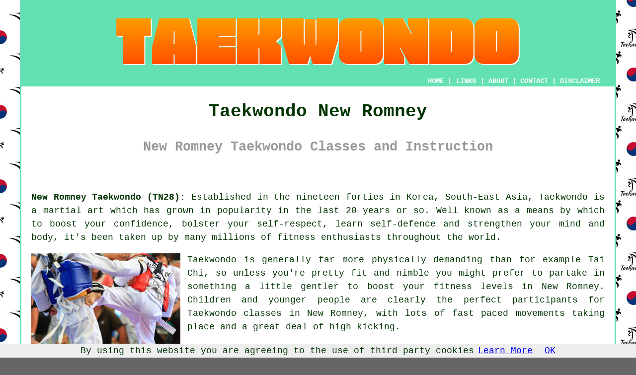

--- FILE ---
content_type: text/html
request_url: https://www.taekwondos.uk/new-romney.html
body_size: 7378
content:
<!doctype html>

<html lang="en">

<head>

<meta charset="utf-8">
  
<title>New Romney Taekwondo Classes - New Romney (TN28)</title> <!-- end New Romney Kent title -->

<meta name="description" content="Taekwondo New Romney Kent (TN28) - ❤️ Taekwondo - Looking for Taekwondo classes in the New Romney area? Check out our website." />

<meta name="keywords" content="TN28, Taekwondo classes New Romney, Kent, Old Romney, Ivychurch, Lydd, Lydd-on-Sea, Greatstone, Burmarsh, Brookland, Appledore, Dymchurch, St Marys Bay, St Mary in the Marsh, Camber, Brenzett, Littlestone, Dungeness, TN28 9BT, TN29 0ZL, TN28 8AZ, TN28 8TN, TN28 8BT, TN28 8DW, TN28 8DS, TN28 8XQ, TN28 8BS, TN28 8DF, Taekwondos, New Romney Taekwondo, Taekwondo New Romney, 01797" />

<link href="oneColFixCtrHdr.css" rel="stylesheet" type="text/css" />

<meta name=viewport content="width=device-width, initial-scale=1">

<link rel="icon" type="image/x-icon" href="favicon.ico" />

<!-- Start Google Script --><script async src="https://pagead2.googlesyndication.com/pagead/js/adsbygoogle.js?client=ca-pub-5585882710235807"
     crossorigin="anonymous"></script><!-- End Google Script -->

</head>

<body class="oneColFixCtrHdr">

<script src="/cookiechoices.js"></script>
<script>
  document.addEventListener('DOMContentLoaded', function(event) {
    cookieChoices.showCookieConsentBar('By using this website you are agreeing to the use of third-party cookies',
      'OK', 'Learn More', 'privacy-policy.html');
  });
</script>

<div id="container">
  <div id="header">
  
      <div id="logo"><img src="images/taekwondos-logo.png" alt="Taekwondo New Romney - Taekwondos" class="logo" /></div> <!-- end div logo -->
      
        <div class="navigation" id="navigation"><a href="https://www.taekwondos.uk/">HOME</a> | <div class="dropdown"> <button class="dropbtn">LINKS</button> <div class="dropdown-content"><a href="new-romney.html">Taekwondo New Romney</a> <a href="conisbrough.html">Conisbrough</a>
<a href="kilmarnock.html">Kilmarnock</a>
<a href="clacton-on-sea.html">Clacton-on-Sea</a>
<a href="shaftesbury.html">Shaftesbury</a>
<a href="aberdare.html">Aberdare</a>
<a href="chingford.html">Chingford</a>
<a href="dinnington.html">Dinnington</a>
<a href="northampton.html">Northampton</a>
<a href="winsford.html">Winsford</a>
<a href="ormskirk.html">Ormskirk</a>
<a href="bedford.html">Bedford</a>
<a href="corsham.html">Corsham</a>
<a href="penwortham.html">Penwortham</a>
<a href="southborough.html">Southborough</a>
<a href="leven.html">Leven</a>
<a href="porthcawl.html">Porthcawl</a>
<a href="sevenoaks.html">Sevenoaks</a>
<a href="houghton-le-spring.html">Houghton-le-Spring</a>
<a href="great-dunmow.html">Great Dunmow</a>
<a href="dagenham.html">Dagenham</a>
<a href="willenhall.html">Willenhall</a>
<a href="canvey-island.html">Canvey Island</a>
<a href="urmston.html">Urmston</a>
<a href="bathgate.html">Bathgate</a>
<a href="farnworth.html">Farnworth</a>
<a href="ballingry.html">Ballingry</a>
<a href="heysham.html">Heysham</a>
<a href="swadlincote.html">Swadlincote</a>
<a href="keighley.html">Keighley</a>
<a href="carluke.html">Carluke</a>
<a href="halstead.html">Halstead</a>
<a href="carmarthen.html">Carmarthen</a>
<a href="berkhamsted.html">Berkhamsted</a>
<a href="chorley.html">Chorley</a>
<a href="exmouth.html">Exmouth</a>
<a href="boston.html">Boston</a>
<a href="hartley.html">Hartley</a>
<a href="bonnybridge.html">Bonnybridge</a>
<a href="lerwick.html">Lerwick</a>
<a href="didcot.html">Didcot</a>
<a href="cleckheaton.html">Cleckheaton</a>
<a href="south-woodham-ferrers.html">South Woodham Ferrers</a>
<a href="tilehurst.html">Tilehurst</a>
<a href="sale.html">Sale</a>
<a href="wilmslow.html">Wilmslow</a>
<a href="windsor.html">Windsor</a>
<a href="larbert.html">Larbert</a>
<a href="barrhead.html">Barrhead</a>
<a href="portslade.html">Portslade</a>
<a href="kings-lynn.html">Kings Lynn</a>
<a href="shepshed.html">Shepshed</a>
<a href="oldham.html">Oldham</a>
<a href="wallasey.html">Wallasey</a>
<a href="poynton.html">Poynton</a>
<a href="carlton.html">Carlton</a>
<a href="sittingbourne.html">Sittingbourne</a>
<a href="dumfries.html">Dumfries</a>
<a href="bushey.html">Bushey</a></div></div> | <a href="https://www.taekwondos.uk/about.html" rel="nofollow">ABOUT</a> | <a href="https://www.taekwondos.uk/contact.html" rel="nofollow">CONTACT</a> | <a href="https://www.taekwondos.uk/disclaimer.html" target="_blank" rel="nofollow">DISCLAIMER</a></div>
        
  <!-- end #header --></div>
  
  <div id="mainContent">
  
    <h1 class="centretext">Taekwondo New Romney</h1>
    
    <h2 class="greytext">New Romney Taekwondo Classes and Instruction</h2>
    
    <div id="article">﻿<p class="blacklinks"><strong>New Romney Taekwondo (TN28):</strong> Established in the nineteen forties in Korea, South-East Asia, <a href="deal.html">Taekwondo</a> is a <a href="lydd.html">martial art</a> which has grown in popularity in the last 20 years or so. Well known as a means by which to boost your <a href="hartley.html">confidence</a>, bolster your self-respect, learn self-defence and strengthen your mind and body, it's been taken up by many millions of fitness enthusiasts throughout the world.</p> <!-- end paraone -->

<img src="images/trade-images/taekwondo-classes-near-me.jpg" alt="New Romney Taekwondo" title="Taekwondo New Romney Kent" class="floatleft"/>

<div id="paratwo" class="blacklinks"><p><a href="dalgety-bay.html">Taekwondo</a> is generally far more physically demanding than for example <a href="tonypandy.html">Tai Chi</a>, so unless you're pretty fit and nimble you might prefer to partake in something a little gentler to boost your fitness levels in New Romney. Children and younger people are clearly the perfect participants for <a href="boxley.html">Taekwondo classes</a> in New Romney, with lots of fast paced movements taking place and a great deal of high kicking.</p></div> <!-- end paratwo -->

<div id="parathree" class="blacklinks"><p>Taekwondo is one of the more recently developed of the martial arts, with its beginnings in Korea in 1945.  A group of Korean martial arts devotees in Seoul established some schools called "kwans", where they practiced a combination of <a href="gillingham.html">martial arts</a> techniques. This ultimately became known as Taekwondo and the main emphasis of the discipline was on kicking manoeuvres, especially head-height <a href="dartford.html">kicks</a>, fast kicking techniques and turning/jumping kicks. Now New Romney Taekwondo classes stick to this tradition.</p></div> <!-- end parathree -->

<img src="images/trade-images/taekwondo-club.jpg" alt="Taekwondo Classes New Romney Kent" title="Taekwondo Classes New Romney (TN28)" class="floatright"/>

<div id="parafour" class="blacklinks"><p><a href="dumfries.html">Taekwondo</a> is popular with the people of New Romney and with over 60 million others worldwide. Now an Olympic sport, Taekwondo is accessible to everyone, and joining a local New Romney Taekwondo club or class is the best way to get yourself involved. There is no reason why you cannot reach a high standard in this thrilling sport, even if you have no desire to compete in the <a href="birchington-on-sea.html">Olympics</a>.</p></div> <!-- end parafour -->

<div id="parafive" class="blacklinks"><p>It is the self-defence aspect of Taekwondo that generally is the most interesting to people in New Romney. You shouldn't be surprised by this, when you bear in mind the high incidence of violence  seen in today's city and town <a href="hartley.html">centres</a>. Being capable of defending yourself is a key factor of Taekwondo, but this is balanced by respecting others and exercising self-restraint.</p></div> <!-- end parafive -->

<div id="parasix" class="blacklinks"><p>There's a pretty good likelihood that your newly mastered Taekwondo <a href="sunderland.html">skills</a> will never have to be tested in the outside world, but it will undoubtedly give you a secure feeling knowing that they are there should you need them.</p></div> <!-- end parasix -->

<div id="paraseven" class="blacklinks"><h3>Your First Taekwondo Lesson</h3><img src="images/trade-images/taekwondo-near-you.jpg" alt="Taekwondo Lessons New Romney" title="Taekwondo Lessons New Romney (01797)" class="floatleft"/><p>If Taekwondo is not a sport that you've ever tried previously, you will probably be wondering what to expect from your very first <a href="staplehurst.html">class</a> if you make your mind up to join. Different Taekwondo schools in New Romney have varying ideas about this but roughly; you'll participate in a fifteen to twenty minute warm-up, you'll do a certain amount of <a href="aylesford.html">technical training</a>, you'll learn some forms (patterns), you are going to practice <a href="longbenton.html">sparring</a> tactics and lastly you will perform a warm-down to get your body back into a state of relaxation again.</p></div> <!-- end paraseven -->

<div id="paraeight" class="blacklinks"><p>If you would like to join a Taekwondo class in New Romney, you will also have to become a member of the sport's official regulating body, namely <a href="meopham.html">British Taekwondo</a>. By heading to the official British Taekwondo website you can find info regarding safeguarding and equality, health and safety, coaches and competition referees, news, beginning a new club, first aid, clubs and members, coaching courses, events, and lots more Taekwondo related issues.
</p></div> <!-- end paraeight -->

<div id="paranine"></div> <!-- end div paranine -->

<div id="smallquote"><a href="contact.html" rel="nofollow"><img src="images/enquire-about-classes.png" alt="Enquire About Taekwondo Classes New Romney" /></a></div> <!-- end div smallquote -->

<div id="villages"><p>New Romney <strong>Taekwondo classes</strong> aren't solely for people in <a href="https://en.wikipedia.org/wiki/New_Romney" target="_blank">New Romney</a> itself but also for followers from Old Romney, Ivychurch, Lydd, Lydd-on-Sea, Greatstone, Burmarsh, Brookland, Appledore, Dymchurch, St Marys Bay, St Mary in the Marsh, Camber, Brenzett, Littlestone, Dungeness and other nearby places and postcodes such as TN28 9BT, TN29 0ZL, TN28 8AZ, TN28 8TN, TN28 8BT, TN28 8DW, TN28 8DS, TN28 8XQ, TN28 8BS, TN28 8DF.</p></div> <!-- end div villages -->


<div id="OPTIONALSIX" class="blacklinks"><h3>Taekwondo Safety Gear</h3><p>In all contests, tournaments and events taking place under the patronage of British Taekwondo, safety gear such as shin protectors, a blue/red trunk protector (hogu), a red/blue head guard, a groin protector, hand guards, a mouth protector and forearm protectors is mandatory. The fast kicking manoeuvres used in Taekwondo can easily cause harm and this all helps to make this sport safer for its <a href="hartley.html">competitors</a>.</p></div> <!-- end div optional six -->

<div id="OPTIONALFIVE" class="blacklinks"></div> <!-- end div optional five -->

<div id="OPTIONALTHREE" class="blacklinks"><h3>Taekwondo Belts (Rank)</h3><p>With regards to ranking, promotion and belts there isn't actually any real standardisation in Taekwondo, because there are a number of styles of Taekwondo each of which has their own system in place. There are however likenesses and they generally comprise a couple of groupings of belts "juniors" and "seniors" represented by coloured and black belts respectively. The senior levels normally have nine tiers and the junior, 8 to 12 tiers.</p><img src="images/trade-images/taekwondo-belts.jpg" alt="Taekwondo Belts New Romney UK" title="Taekwondo Belts New Romney UK" class="floatleft" /><p>Ranks (belts) in Taekwondo in the UK are symbolized by what are referred to as "Kup". The highest rank is First Kup and the lowest rank is Tenth Kup. The Taekwondo belt order, similar to many of the martial arts is denoted by a number of different colours, these colours are white, yellow, green, blue and red, with intermediate belts with stripes, specifically white with a yellow stripe, yellow with a green stripe, green with a blue stripe, blue with a red stripe and red with a black stripe. The White Belt (10th Kup) is what Taekwondo novices in New Romney will begin with, they'll then progress through the colours, finally reaching the Red Belt With a Black Stripe (1st Kup), which will probably take approximately three to four years of dedicated training.</p><p>After this has been completed, Taekwondo trainees in New Romney become "black belt candidates" which entails them moving through an additional nine ranks (Dans) up until they eventually achieve the distinction of "Black Belt" status. Therefore, Junior, Senior and Black Belts are the three main groupings in the Taekwondo belt order in the UK. The Junior Taekwondo Belts are; White (10th), White With Yellow Stripe (9th), Yellow (8th), and Yellow With Green Stripe (7th). The Senior Taekwondo Belts comprise; Green (6th), Green With Blue Stripe (5th), Blue (4th), Blue With Red Stripe (3rd), Red (2nd) and Red With Black Stripe (1st). The Black Taekwondo Belts go from 1st to 9th Dan which will take a number of years to successfully progress through. (Tags: Taekwondo Belts New Romney, Taekwondo Belt Order, Order of Belts in Taekwondo, Taekwondo Ranks New Romney).</p></div> <!-- end div optional three -->

<div id="OPTIONALONE" class="blacklinks"></div> <!-- end div optional one -->

<div id="OPTIONALFOUR" class="blacklinks"></div> <!-- end div optional four -->

<div id="OPTIONALTWO" class="blacklinks"></div> <!-- end div optional two -->

<div id="OPTIONAL" class="blacklinks"></div> <!-- end div optional -->


<div id="OPTIONALSEVEN" class="blacklinks"><h3>Summary</h3><p>So, what are you looking to get from <a href="broadstairs.html">Taekwondo</a>? Well, that's a good question, and the answer to that will vary for different people. Most participants will simply look to gain more self-confidence, improve their levels of fitness and meet new people. We're not all going to reach the heights of <a href="http://www.gbtaekwondo.co.uk/athlete/jade-jones/" target="_blank">Jade Jones</a> or Lutalo Muhammad, although perhaps you will, who knows?</p></div> <!-- end div optional seven -->

<div id="OPTIONALEIGHT" class="blacklinks"></div> <!-- end div optional eight -->

<div id="OPTIONALNINE" class="blacklinks"></div> <!-- end div optional nine -->

<div id="temp"></div> <!-- end div temp -->


<div id="sentencesone"></div> <!-- end div sentencesone -->

<div id="addedstuff"><h3>Taekwondo Kent</h3><div id="wordcloud"><span class="fonttwentysix">TN28</span> 
<span class="fonttwenty">Kent</span> 
<span class="fontthirty">Kick</span> 
<span class="fonttwentytwo">Clubs</span> 
<span class="fontthirtyeight">New Romney</span> 
<span class="fontthirtysix">Classes</span> 
<span class="fonttwentysix">Belts</span> 
<span class="fontthirtytwo">01797</span> 
<span class="fontforty">Taekwondo</span> 
<span class="fontthirtyfour">Martial Arts</span> 
<span class="fonttwentyeight">Lessons</span> 
<span class="fonttwentyfour">Taekwondo New Romney</span> 
<span class="fonttwentyfour">Tuition</span></div> <!-- end div wordcloud --><p>In the Kent area you'll likewise find: Tenterden Taekwondo training, Sundridge Taekwondo clubs, Aldington Taekwondo clubs, Bridge Taekwondo clubs, Saltwood Taekwondo tuition, Vigo martial arts training, Tunbridge Wells martial arts training, Lower Stoke martial arts tuition, Coldred Taekwondo clubs, Lyminge martial arts lessons, Brabourne Lees Taekwondo training, Wilmington martial arts training, Chislet martial arts lessons, Vigo Taekwondo lessons, Hawkhurst martial arts tuition, Littlebourne martial arts training, Otford Taekwondo clubs, Otford Taekwondo tuition, Lympne Taekwondo training, Sundridge Taekwondo lessons, Wrotham martial arts training, Brenchley martial arts tuition, Bidborough martial arts clubs, Swanscombe martial arts training, Broad Oak Taekwondo training, Bidborough Taekwondo training, Lower Halstow martial arts tuition, Ringwould martial arts tuition, Wingham Taekwondo lessons, Dartford martial arts lessons. Throughout Kent you should be able to find Taekwondo instructors who will offer tuition in this martial art. If you cannot find the perfect Taekwondo tutor in New Romney itself then you will surely be able to uncover one nearby.</p></div> <!-- end div addedstuff -->

<div id="tasks"><h3>New Romney Taekwondo</h3><p><strong class="boldlink"><a href="new-romney.html">New Romney Taekwondo instructors</a></strong> can normally help you with Taekwondo scoring, Taekwondo instruction, Taekwondo sparring, self-defence training, Taekwondo uniforms, Taekwondo moves, women's Taekwondo, the rules of Taekwondo, Taekwondo for the disabled, Taekwondo kicks, Taekwondo equipment, Taekwondo for toddlers, private Taekwondo classes, Taekwondo for adults, Taekwondo forms and more <span class="blacklinks"><a href="maidenhead.html">martial arts stuff</a></span> in New Romney, <span class="blacklinks"><a href="westgate-on-sea.html">Kent</a></span>.</p></div> <!-- end div tasks -->


	<div id="extraquote"><a href="contact.html" rel="nofollow"><img src="images/enquire-about-classes.png" alt="Book New Romney Taekwondo Classes" title="Book New Romney Taekwondo Classes" /></a></div> <!-- end div extraquote -->

<div id="placesnear"><h3>Taekwondo Near New Romney</h3><p><span class="blacklinks"><a href="bristol.html">Also find</a></span>: Lydd Taekwondo, Greatstone Taekwondo, Brookland Taekwondo, Burmarsh Taekwondo, Ivychurch Taekwondo, Brenzett Taekwondo, Lydd-on-Sea Taekwondo, Littlestone Taekwondo, Dymchurch Taekwondo, Camber Taekwondo, St Marys Bay Taekwondo, Old Romney Taekwondo, Appledore Taekwondo, Dungeness Taekwondo, St Mary in the Marsh <span class="blacklinks"><a href="aylesbury.html">Taekwondo</a></span> and more.</p></div> <!-- end div places near -->

<div id="unordered"><h2><strong class="boldlink"><a href="new-romney.html">Taekwondo Services New Romney</a></strong></h2>
	
	<ul>
		<li>New Romney Taekwondo for Children</li>
<li>New Romney Adult Taekwondo</li>
<li>New Romney Taekwondo Taster Lessons</li>
<li>New Romney Taekwondo Training</li>
<li>New Romney Taekwondo Events</li>
<li>New Romney One-to-One Taekwondo Training</li>
<li>New Romney Private Taekwondo Sessions</li>
<li>New Romney Taekwondo for Fitness</li>
<li>New Romney Taekwondo Clubs</li>
<li>New Romney Family Taekwondo Sessions</li>
<li>New Romney Taekwondo Classes</li>
<li>New Romney Taekwondo Tuition</li>
<li>New Romney Taekwondo Lessons</li>
<li>New Romney Taekwondo for Self-Defence</li>
	</ul></div> <!-- end div unordered -->
	
<div id="streets"><h3>Taekwondo Around New Romney</h3><p>People who live in the following roads have recently inquired about Taekwondo classes - Lions Road, Fairfield Road, Ashdown Crescent, Windsor Mews, St. Martins Road, St. Marys Road, Church Road, Langport Road, Sussex Road, Spitalfield Lane, Old Dairy Cottages, Littlestone Road, Littlestone, The Pebbles, Marine Parade, Littlestone, Sussex Road, Diamond Villas, Greenly Way, Learoyd Road, Dymchurch Road, The Meadows, Lonbay Drive, Gloucester Mews, Melbury Mews, Marsh Crescent, Wells Close, Walner Lane, Mountfield Road, as well as the following local New Romney postcodes: TN28 9BT, TN29 0ZL, TN28 8AZ, TN28 8TN, TN28 8BT, TN28 8DW, TN28 8DS, TN28 8XQ, TN28 8BS, TN28 8DF.</p></div> <!-- end div streets -->

<div id="otherskills"><h3>More New Romney Martial Arts</h3><p>While you might be searching for Taekwondo classes in New Romney, Kent, you could additionally get <a href="contact.html" rel="nofollow">martial arts classes</a> in New Romney, <a href="contact.html" rel="nofollow">jiu jitsu</a> in New Romney, <a href="contact.html" rel="nofollow">kung fu</a> in New Romney, <a href="contact.html" rel="nofollow">kendo</a> in New Romney, <a href="contact.html" rel="nofollow">tai chi classes</a> in New Romney, <a href="contact.html" rel="nofollow">sambo</a> in New Romney, <a href="contact.html" rel="nofollow">kickboxing classes</a> in New Romney, <a href="contact.html" rel="nofollow">aikido</a> in New Romney, <a href="contact.html" rel="nofollow">boxing classes</a> in New Romney, <a href="contact.html" rel="nofollow">karate classes</a> in New Romney, <a href="contact.html" rel="nofollow">Thai boxing classes</a> in New Romney, <a href="contact.html" rel="nofollow">judo classes</a> in New Romney.</p></div> <!-- end div other skills -->

<div id="books"></div> <!-- end div books -->

<!-- start div gallery -->

<div class="gallery">
  <div class="column">
    <img src="images/trade-images/taekwondos.jpg" alt="Taekwondo New Romney" title="Taekwondo New Romney" style="width:100%">
  Taekwondo New Romney</div>
  <div class="column">
    <img src="images/trade-images/taekwondo-lesson.jpg" alt="Taekwondo Lessons New Romney UK Near Me" title="Taekwondo Lessons New Romney UK" style="width:100%">
  Taekwondo Lessons New Romney</div>
  <div class="column">
    <img src="images/trade-images/taekwondo-class.jpg" alt="Taekwondo Classes New Romney" title="Taekwondo Classes New Romney Kent" style="width:100%">
  Taekwondo Classes New Romney</div>
</div>

<!-- end div gallery -->

<div id="info"><p>If you're interested in local info on New Romney, Kent look <a href="https://www.newromneytc.co.uk/" target="_blank">here</a></p></div> <!-- end div info -->

<div id="maintowns"><p><strong>More Kent Taekwondo:</strong> More <span class="blacklinks"><a href="edinburgh.html">Kent</a></span> <span class="blacklinks"><a href="london.html">Taekwondo classes</a></span>: <a href="minster.html">Minster</a>, <a href="lydd.html">Lydd</a>, <a href="folkestone.html">Folkestone</a>, <a href="kingsnorth.html">Kingsnorth</a>, <a href="faversham.html">Faversham</a>, <a href="pembury.html">Pembury</a>, <a href="canterbury.html">Canterbury</a>, <a href="herne-bay.html">Herne Bay</a>, <a href="staplehurst.html">Staplehurst</a>, <a href="aylesford.html">Aylesford</a>, <a href="westgate-on-sea.html">Westgate-on-Sea</a>, <a href="dartford.html">Dartford</a>, <a href="wilmington.html">Wilmington</a>, <a href="west-kingsdown.html">West Kingsdown</a>, <a href="maidstone.html">Maidstone</a>, <a href="snodland.html">Snodland</a>, <a href="ashford.html">Ashford</a>, <a href="tonbridge.html">Tonbridge</a>, <a href="swanley.html">Swanley</a>, <a href="ramsgate.html">Ramsgate</a>, <a href="rochester.html">Rochester</a>, <a href="east-malling.html">East Malling</a>, <a href="swanscombe.html">Swanscombe</a>, <a href="cranbrook.html">Cranbrook</a>, <a href="broadstairs.html">Broadstairs</a>, <a href="biggin-hill.html">Biggin Hill</a>, <a href="birchington-on-sea.html">Birchington-on-Sea</a>, <a href="new-romney.html">New Romney</a>, <a href="whitstable.html">Whitstable</a>, <a href="boxley.html">Boxley</a>, <a href="strood.html">Strood</a>, <a href="edenbridge.html">Edenbridge</a>, <a href="hartley.html">Hartley</a>, <a href="gravesend.html">Gravesend</a>, <a href="sandwich.html">Sandwich</a>, <a href="deal.html">Deal</a>, <a href="meopham.html">Meopham</a>, <a href="westerham.html">Westerham</a>, <a href="southborough.html">Southborough</a>, <a href="paddock-wood.html">Paddock Wood</a>, <a href="chatham.html">Chatham</a>, <a href="tunbridge-wells.html">Tunbridge Wells</a>, <a href="sevenoaks.html">Sevenoaks</a>, <a href="gillingham.html">Gillingham</a>, <a href="margate.html">Margate</a>, <a href="northfleet.html">Northfleet</a>, <a href="sheerness.html">Sheerness</a>, <a href="walmer.html">Walmer</a>, <a href="dover.html">Dover</a>, <a href="sittingbourne.html">Sittingbourne</a>, <a href="sturry.html">Sturry</a>, <a href="bearsted.html">Bearsted</a> and <a href="tenterden.html">Tenterden</a>.</p></div> <!-- end div maintowns -->

<div id="postcode"><p>Taekwondo near TN28 region, phone code 01797.</p></div> <!-- end div postcode -->

<p><a href="https://www.taekwondos.uk/new-romney.html" target="_top">TOP - Taekwondo New Romney</a></p>

<div id="keywords"></div> <!-- end div keywords --></div> <!-- end Taekwondo New Romney (01797) article -->
    
	<h3 class="centretext"><a href="https://www.taekwondos.uk/">HOME - TAEKWONDO UK</a></h3>

	<div id="date"><p>(This taekwondo New Romney page was successfully updated on 07-10-2022)</p></div> <!-- end div date -->

	<!-- end #mainContent --></div>
    
  <div id="footer">
  <div class="floatleft" id="sitemap"><p><a href="https://www.taekwondos.uk/ror.xml" target="_blank">Sitemap</a> - <a href="new-pages.html">New Pages</a> - <a href="updated-pages.html">Updated Pages</a></p></div>
  <div class="floatright" id="privacy"><p><a href="https://www.taekwondos.uk/privacy-policy.html" target="_blank" rel="nofollow">Privacy</a></p></div>
<p>&nbsp;</p>
	<div id="footerad"><a href="contact.html" rel="nofollow"><img src="images/enquire-about-classes.png" alt="TAEKWONDO NEW ROMNEY (TN28)" title="TAEKWONDO NEW ROMNEY (TN28)" /></a></div> <!-- end div footerad -->
    <p>&copy; Taekwondos 2022 - Taekwondo Classes New Romney (TN28)</p>
    <br />
  <!-- end #footer --></div>
<!-- end #container --></div>

<!-- Go to www.addthis.com/dashboard to customize your tools -->
<script type="text/javascript" src="//s7.addthis.com/js/300/addthis_widget.js#pubid=ra-5a392c3fb4a60a42"></script>

</body>

</html>


--- FILE ---
content_type: text/html; charset=utf-8
request_url: https://www.google.com/recaptcha/api2/aframe
body_size: 266
content:
<!DOCTYPE HTML><html><head><meta http-equiv="content-type" content="text/html; charset=UTF-8"></head><body><script nonce="-NKfR-WvXA4P4_C5QhSa1Q">/** Anti-fraud and anti-abuse applications only. See google.com/recaptcha */ try{var clients={'sodar':'https://pagead2.googlesyndication.com/pagead/sodar?'};window.addEventListener("message",function(a){try{if(a.source===window.parent){var b=JSON.parse(a.data);var c=clients[b['id']];if(c){var d=document.createElement('img');d.src=c+b['params']+'&rc='+(localStorage.getItem("rc::a")?sessionStorage.getItem("rc::b"):"");window.document.body.appendChild(d);sessionStorage.setItem("rc::e",parseInt(sessionStorage.getItem("rc::e")||0)+1);localStorage.setItem("rc::h",'1769743797444');}}}catch(b){}});window.parent.postMessage("_grecaptcha_ready", "*");}catch(b){}</script></body></html>